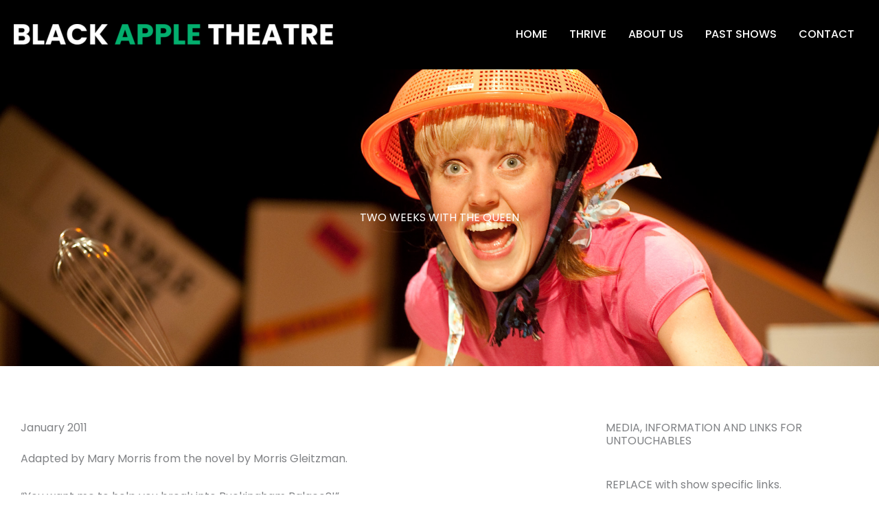

--- FILE ---
content_type: text/css
request_url: https://blackappletheatre.com/wp-content/uploads/elementor/css/post-848.css?ver=1769133265
body_size: 626
content:
.elementor-848 .elementor-element.elementor-element-e6da082:not(.elementor-motion-effects-element-type-background), .elementor-848 .elementor-element.elementor-element-e6da082 > .elementor-motion-effects-container > .elementor-motion-effects-layer{background-color:var( --e-global-color-astglobalcolor4 );background-image:url("https://blackappletheatre.com/wp-content/uploads/2022/10/Two-Weeks-with-the-Queen-Cover-Shot_worked.jpg");background-position:center center;background-repeat:no-repeat;background-size:cover;}.elementor-848 .elementor-element.elementor-element-e6da082 > .elementor-container{min-height:60vh;}.elementor-848 .elementor-element.elementor-element-e6da082{transition:background 0.3s, border 0.3s, border-radius 0.3s, box-shadow 0.3s;margin-top:0px;margin-bottom:0px;padding:0px 80px 0px 80px;}.elementor-848 .elementor-element.elementor-element-e6da082 > .elementor-background-overlay{transition:background 0.3s, border-radius 0.3s, opacity 0.3s;}.elementor-848 .elementor-element.elementor-element-784a9896{text-align:center;}.elementor-848 .elementor-element.elementor-element-784a9896 .elementor-heading-title{color:var( --e-global-color-astglobalcolor5 );}.elementor-848 .elementor-element.elementor-element-6e91dc6f{padding:50px 0px 50px 0px;}.elementor-848 .elementor-element.elementor-element-48d1b7a2 .uael-img-justified-wrap .uael-grid-item-content{margin:3px;}.elementor-848 .elementor-element.elementor-element-48d1b7a2 > .elementor-widget-container{padding:0px 0px 80px 0px;}.elementor-848 .elementor-element.elementor-element-48d1b7a2 .uael-grid-img-thumbnail img{opacity:1;}.elementor-848 .elementor-element.elementor-element-48d1b7a2 .uael-grid-gallery-img:hover .uael-grid-img-thumbnail img{opacity:1;}.elementor-848 .elementor-element.elementor-element-2f87a12 .uael-img-justified-wrap .uael-grid-item-content{margin:3px;}.elementor-848 .elementor-element.elementor-element-2f87a12 .uael-grid-img-thumbnail img{opacity:1;}.elementor-848 .elementor-element.elementor-element-2f87a12 .uael-grid-gallery-img:hover .uael-grid-img-thumbnail img{opacity:1;}.elementor-bc-flex-widget .elementor-848 .elementor-element.elementor-element-7fb46769.elementor-column .elementor-widget-wrap{align-items:flex-start;}.elementor-848 .elementor-element.elementor-element-7fb46769.elementor-column.elementor-element[data-element_type="column"] > .elementor-widget-wrap.elementor-element-populated{align-content:flex-start;align-items:flex-start;}.elementor-848 .elementor-element.elementor-element-290912cc > .elementor-widget-container{padding:0px 0px 20px 0px;}.elementor-848 .elementor-element.elementor-element-5c52676f{--grid-template-columns:repeat(0, auto);--icon-size:20px;--grid-column-gap:5px;--grid-row-gap:0px;}.elementor-848 .elementor-element.elementor-element-5c52676f .elementor-widget-container{text-align:left;}.elementor-848 .elementor-element.elementor-element-5c52676f > .elementor-widget-container{padding:0px 0px 050px 0px;}.elementor-848 .elementor-element.elementor-element-5c52676f .elementor-social-icon{background-color:var( --e-global-color-astglobalcolor0 );}.elementor-848 .elementor-element.elementor-element-1b84f1a7 > .elementor-widget-container{padding:0px 0px 20px 0px;}.elementor-848 .elementor-element.elementor-element-6a7e112f .elementor-star-rating__title{font-weight:normal;}.elementor-848 .elementor-element.elementor-element-6a7e112f .elementor-star-rating i:before{color:var( --e-global-color-astglobalcolor2 );}.elementor-848 .elementor-element.elementor-element-6a7e112f .elementor-star-rating i{color:#02010100;}.elementor-848 .elementor-element.elementor-element-3ff6e696 > .elementor-widget-container{padding:0px 0px 40px 0px;}.elementor-848 .elementor-element.elementor-element-8508e87 .elementor-star-rating__title{font-weight:normal;}.elementor-848 .elementor-element.elementor-element-8508e87 .elementor-star-rating i:before{color:var( --e-global-color-astglobalcolor2 );}.elementor-848 .elementor-element.elementor-element-8508e87 .elementor-star-rating i{color:#02010100;}@media(min-width:768px){.elementor-848 .elementor-element.elementor-element-58e59bed{width:66.566%;}.elementor-848 .elementor-element.elementor-element-7fb46769{width:33.397%;}}@media(max-width:1024px){.elementor-848 .elementor-element.elementor-element-e6da082 > .elementor-container{min-height:55vh;}.elementor-848 .elementor-element.elementor-element-e6da082{padding:25px 25px 25px 25px;}}@media(max-width:767px){.elementor-848 .elementor-element.elementor-element-e6da082{padding:45px 25px 25px 25px;}}